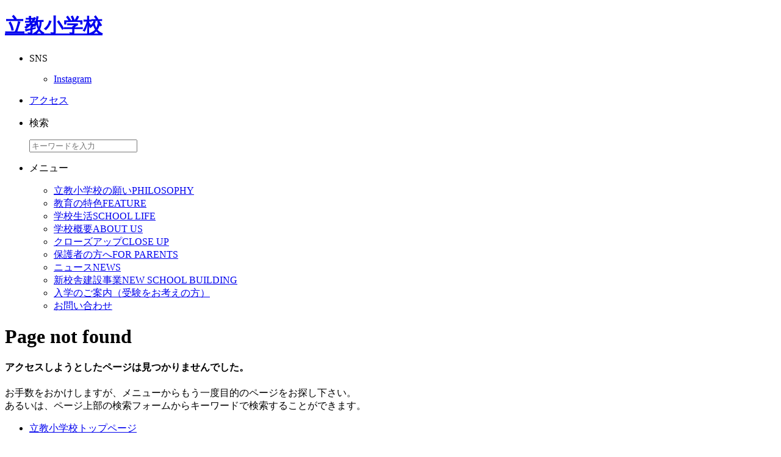

--- FILE ---
content_type: text/html
request_url: https://prim.rikkyo.ac.jp/news/2023/05/index.html
body_size: 4076
content:
<!DOCTYPE html>
<html class="is-primary is-detail" lang="ja">
	<head>
		<!-- Global site tag (gtag.js) - Google Analytics -->
<script async src="https://www.googletagmanager.com/gtag/js?id=G-QGN0SP00X2"></script>
<script>
  window.dataLayer = window.dataLayer || [];
  function gtag(){dataLayer.push(arguments);}
  gtag('js', new Date());

  gtag('config', 'G-QGN0SP00X2');
</script>
<link rel="canonical" href="https://prim.rikkyo.ac.jp/404/index.html">
<meta charset="utf-8">
<meta http-equiv="X-UA-Compatible" content="IE=edge">
<meta name="viewport" content="width=device-width, minimum-scale=0.5 , maximum-scale=2">
<meta name="format-detection" content="telephone=no">
<title>Page not found | 立教小学校</title>
<meta content="" name="description">
<meta content="" name="keywords">
<meta content="Page not found | 立教小学校" property="og:title">
<meta content="" property="og:description">
<meta content="https://prim.rikkyo.ac.jp/nt9kmr00000000jf-img/nt9kmr00000000kf.png" property="og:image">
<meta content="https://prim.rikkyo.ac.jp/404/index.html" property="og:url">
<meta content="article" property="og:type">
<meta content="ja_JP" property="og:locale">
<link href="https://fonts.googleapis.com/css?family=EB+Garamond|Lato:400,700" rel="stylesheet">
<link rel="stylesheet" href="../resource/css/style.css">
<link rel="shortcut icon" href="/assets/images/common/favicon.ico">
<link rel="apple-touch-icon" href="/assets/images/common/webclip.png">
<script src="https://code.jquery.com/jquery-1.12.4.min.js"></script>
<script type="text/javascript" src="//webfont.fontplus.jp/accessor/script/fontplus.js?MdpS05jHpk0%3D&box=wThQxe1yFUU%3D&timeout=3&aa=1&ab=2" charset="utf-8"></script>
<script src="/assets/js/vendor.js"></script>
<script src="../resource/js/functions.js"></script>

		<!-- Global site tag (gtag.js) - Google Analytics -->
<script async src="https://www.googletagmanager.com/gtag/js?id=UA-50736681-3"></script>
<script>
  window.dataLayer = window.dataLayer || [];
  function gtag(){dataLayer.push(arguments);}
  gtag('js', new Date());

  gtag('config', 'UA-50736681-3');
</script>
	</head>
	<body>
		
		<main id="l-contentsTop">
			<div class="l-bgWrapper">
				
<header class="c-comHeader01">
	
	<div class="headerWrapper">
		<div class="logoBlock">
			<h1 class="logo"><a href="../index.html"><span>立教小学校</span></a></h1>
			
		</div>

		<div class="navArea">
			<nav class="globalNav">
				<ul>
					
						<li>
							<div class="parentBlock">
							<p class="parent"><span class="is-icon c-icon c-icon--sns is-sns"></span><span class="is-text">SNS</span></p>
							<div class="closeBtn"><span class="c-icon c-icon--times"></span></div>
							</div>
							<div class="childNav">
							<div class="languageBlock">
								<ul>
								
									<li><a href="https://www.instagram.com/primrikkyo/" target="_blank"><span class="is-jp">Instagram</span></a></li>
								
								</ul>
							</div>
							<div class="closeBtn"><span class="c-icon c-icon--times"></span></div>
							</div>
						</li>
					
						<li>
							<div class="parentBlock onlyLinkBlock"><a href="../access/index.html">
								<p class="parent"><span class="is-icon c-icon c-icon--access"></span><span class="is-text">アクセス</span></p>
							</a></div>
						</li>
					

					<li>
						<div class="parentBlock">
						<p class="parent"><span class="is-icon c-icon c-icon--search"></span><span class="is-text">検索</span></p>
						<div class="closeBtn"><span class="c-icon c-icon--times"></span></div>
						</div>
						<div class="childNav">
						<div class="searchBlock">
							<div class="p-search">
								<form action="/search.html" class="p-search__form">
									<input type="text" name="q" placeholder="キーワードを入力" class="p-search__form__field" id="search">
								</form>
							</div>
						</div>
						<div class="closeBtn"><span class="c-icon c-icon--times"></span></div>
						</div>
					</li>

					<li>
						<div class="parentBlock">
						<p class="parent"><span class="is-icon c-icon c-icon--menu"></span><span class="is-text">メニュー</span></p>
						<div class="closeBtn"><span class="c-icon c-icon--times"></span></div>
						</div>
						<div class="childNav is-nav">
						<div class="listBlock">
							<div class="listBlockWrapper">
							<ul class="is-topList animationGroup">
								
									<li class="animationChild"><a href="../philosophy/index.html"><span class="is-jp">立教小学校の願い</span><span class="is-en">PHILOSOPHY</span></a></li>
								
									<li class="animationChild"><a href="../feature/index.html"><span class="is-jp">教育の特色</span><span class="is-en">FEATURE</span></a></li>
								
									<li class="animationChild"><a href="../schoollife/index.html"><span class="is-jp">学校生活</span><span class="is-en">SCHOOL LIFE</span></a></li>
								
									<li class="animationChild"><a href="../about/index.html"><span class="is-jp">学校概要</span><span class="is-en">ABOUT US</span></a></li>
								
									<li class="animationChild"><a href="../closeup/index.html"><span class="is-jp">クローズアップ</span><span class="is-en">CLOSE UP</span></a></li>
								
									<li class="animationChild"><a href="../parents/index.html"><span class="is-jp">保護者の方へ</span><span class="is-en">FOR PARENTS</span></a></li>
								
									<li class="animationChild"><a href="../news/index.html"><span class="is-jp">ニュース</span><span class="is-en">NEWS</span></a></li>
								
									<li class="animationChild"><a href="../new_school/index.html"><span class="is-jp">新校舎建設事業</span><span class="is-en">NEW SCHOOL BUILDING</span></a></li>
								
							</ul>
							
								<ul class="is-bottomList animationGroup">
									
										<li class="animationChild with-arrow"><a href="../entrance/index.html"><span class="is-jp">入学のご案内（受験をお考えの方）</span></a></li>
									
										<li class="animationChild with-arrow"><a href="../faq/index.html"><span class="is-jp">お問い合わせ</span></a></li>
									
								</ul>
							
							</div>
						</div>
						<div class="closeBtn"><span class="c-icon c-icon--times"></span></div>
						</div>
					</li>
				</ul>
			</nav>
		</div>
	</div>
</header>

				<div class="l-contentsBody">
					<h1 class="m-pageTitle01"><span class="is-jp">Page not found</span></h1>

					
	<div class="l-componentWrapper">
		<div class="l-mqWrapper">
			<div class="l-contentsWidth">
				<div class="c-borderBox01">
					<div class="box">
						
	<div class="c-titleSet01">
		<div class="l-mqWrapper">
			<div class="l-contentsWidth">
				
				<h4 class="m-largeTitle01"><span>アクセスしようとしたページは見つかりませんでした。</span></h4>
			</div>
		</div>
	</div>

						
							<div class="m-textBlock01">
								<p>お手数をおかけしますが、メニューからもう一度目的のページをお探し下さい。<br/>
あるいは、ページ上部の検索フォームからキーワードで検索することができます。</p>
							</div>
						
					</div>
				</div>
			</div>
		</div>
	</div>

		<div class="l-componentWrapper">
	<div class="l-mqWrapper">
		<div class="l-contentsWidth">
			
				<div class="c-btnSet02">
					<ul>
						
							<li><div class="m-linkSet01 is-icon"><a href="../index.html"><span class="m-arrowIcon01"></span><span class="is-text">立教小学校トップページ</span></a></div></li>
						
					</ul>
				</div>
			
		</div>
	</div>
</div>
		
		

				</div>
			</div>
			
<footer class="c-comFooter01">
	<div class="c-pageTop01"><a href="#l-contentsTop"><span>PAGE TOP</span></a></div>
	<div class="c-pageTop02"><a href="#l-contentsTop"></a></div>
	
	<div class="l-contentsWidth">
		<div class="footerWrapper">
			<div class="logoBlock">
				<div class="logowrap">
					<div class="logo"><a href="../index.html"><img class="is-pc" src="../nt9kmr00000000jf-img/nt9kmr00000000jx.svg" alt="立教小学校"></a></div>
				</div>
			</div>
			<div class="navArea">
				<nav class="footerNav">
				<ul>
					
						<li><a href="../philosophy/index.html"><span class="is-en">PHILOSOPHY</span><span class="is-jp">立教小学校の願い</span></a></li>
					
						<li><a href="../feature/index.html"><span class="is-en">FEATURE</span><span class="is-jp">教育の特色</span></a></li>
					
						<li><a href="../schoollife/index.html"><span class="is-en">SCHOOL LIFE</span><span class="is-jp">学校生活</span></a></li>
					
						<li><a href="../about/index.html"><span class="is-en">ABOUT US</span><span class="is-jp">学校概要</span></a></li>
					
						<li><a href="../closeup/index.html"><span class="is-en">CLOSE UP</span><span class="is-jp">クローズアップ</span></a></li>
					
				</ul>
				<ul>
					
						<li><a href="../entrance/index.html"><span class="is-en">ADMISSIONS</span><span class="is-jp">入学のご案内</span></a></li>
					
						<li><a href="../parents/index.html"><span class="is-en">FOR PARENTS</span><span class="is-jp">保護者の方へ</span></a></li>
					
						<li><a href="../news/index.html"><span class="is-en">NEWS</span><span class="is-jp">ニュース</span></a></li>
					
						<li><a href="https://www.rikkyo.ac.jp/donations/" target="_blank"><span class="is-en">DONATIONS</span><span class="is-jp">ご支援・ご寄付</span></a></li>
					
				</ul>
				</nav>
				<nav class="subNav">
					<ul>
						
							<li><div class=" is-icon"><a href="../recruitment/2025/index.html"><span class="is-text">専任教諭採用情報</span></a></div></li>
						
							<li><div class=" is-icon"><a href="../faq/index.html"><span class="is-text">お問い合わせ</span></a></div></li>
						
							<li><div class=" is-icon"><a href="../access/index.html"><span class="is-text">交通アクセス</span></a></div></li>
						
							<li><div class=" is-icon"><a href="../sitepolicy/index.html"><span class="is-text">サイトポリシー</span></a></div></li>
						
							<li><div class=" is-icon"><a href="../privacypolicy/index.html"><span class="is-text">プライバシーポリシー</span></a></div></li>
						
					</ul>
				</nav>
			</div>
		</div>
		<p class="copyright">Copyright &copy; Rikkyo Primary School. All Rights Reserved.</p>
	</div>
</footer>

<div class="alert">
	<div class="alert__text">
		<p>お使いのブラウザ「Internet Explorer」は閲覧推奨環境ではありません。</p><br>ウェブサイトが正しく表示されない、動作しない等の現象が起こる場合がありますのであらかじめご了承ください。
		<br>ChromeまたはEdgeブラウザのご利用をおすすめいたします。
	</div>
	<div class="alert__linkListArea">
		<ul class="linkList">
			<li><a href="https://www.google.com/chrome/" target="_blank"><span class="c-underline">Google Chrome</span><span class="c-icon c-icon--arrow1"></span></a></li>
			<li><a href="https://www.microsoft.com/edge" target="_blank"><span class="c-underline">Microsoft Edge</span><span class="c-icon c-icon--arrow1"></span></a></li>
		</ul>
	</div>
	<div class="alert__closeBtn"></div>
</div>

		</main>
	</body>
</html>

--- FILE ---
content_type: text/html
request_url: https://prim.rikkyo.ac.jp/news/2023/resource/css/style.css
body_size: 3145
content:
<!DOCTYPE html>
<html class="is-primary is-detail" lang="ja">
	<head>
		<!-- Global site tag (gtag.js) - Google Analytics -->
<script async src="https://www.googletagmanager.com/gtag/js?id=G-QGN0SP00X2"></script>
<script>
  window.dataLayer = window.dataLayer || [];
  function gtag(){dataLayer.push(arguments);}
  gtag('js', new Date());

  gtag('config', 'G-QGN0SP00X2');
</script>
<link rel="canonical" href="https://prim.rikkyo.ac.jp/404/index.html">
<meta charset="utf-8">
<meta http-equiv="X-UA-Compatible" content="IE=edge">
<meta name="viewport" content="width=device-width, minimum-scale=0.5 , maximum-scale=2">
<meta name="format-detection" content="telephone=no">
<title>Page not found | 立教小学校</title>
<meta content="" name="description">
<meta content="" name="keywords">
<meta content="Page not found | 立教小学校" property="og:title">
<meta content="" property="og:description">
<meta content="https://prim.rikkyo.ac.jp/nt9kmr00000000jf-img/nt9kmr00000000kf.png" property="og:image">
<meta content="https://prim.rikkyo.ac.jp/404/index.html" property="og:url">
<meta content="article" property="og:type">
<meta content="ja_JP" property="og:locale">
<link href="https://fonts.googleapis.com/css?family=EB+Garamond|Lato:400,700" rel="stylesheet">
<link rel="stylesheet" href="../resource/css/style.css">
<link rel="shortcut icon" href="/assets/images/common/favicon.ico">
<link rel="apple-touch-icon" href="/assets/images/common/webclip.png">
<script src="https://code.jquery.com/jquery-1.12.4.min.js"></script>
<script type="text/javascript" src="//webfont.fontplus.jp/accessor/script/fontplus.js?MdpS05jHpk0%3D&box=wThQxe1yFUU%3D&timeout=3&aa=1&ab=2" charset="utf-8"></script>
<script src="/assets/js/vendor.js"></script>
<script src="../resource/js/functions.js"></script>

		<!-- Global site tag (gtag.js) - Google Analytics -->
<script async src="https://www.googletagmanager.com/gtag/js?id=UA-50736681-3"></script>
<script>
  window.dataLayer = window.dataLayer || [];
  function gtag(){dataLayer.push(arguments);}
  gtag('js', new Date());

  gtag('config', 'UA-50736681-3');
</script>
	</head>
	<body>
		
		<main id="l-contentsTop">
			<div class="l-bgWrapper">
				
<header class="c-comHeader01">
	
	<div class="headerWrapper">
		<div class="logoBlock">
			<h1 class="logo"><a href="../index.html"><span>立教小学校</span></a></h1>
			
		</div>

		<div class="navArea">
			<nav class="globalNav">
				<ul>
					
						<li>
							<div class="parentBlock">
							<p class="parent"><span class="is-icon c-icon c-icon--sns is-sns"></span><span class="is-text">SNS</span></p>
							<div class="closeBtn"><span class="c-icon c-icon--times"></span></div>
							</div>
							<div class="childNav">
							<div class="languageBlock">
								<ul>
								
									<li><a href="https://www.instagram.com/primrikkyo/" target="_blank"><span class="is-jp">Instagram</span></a></li>
								
								</ul>
							</div>
							<div class="closeBtn"><span class="c-icon c-icon--times"></span></div>
							</div>
						</li>
					
						<li>
							<div class="parentBlock onlyLinkBlock"><a href="../access/index.html">
								<p class="parent"><span class="is-icon c-icon c-icon--access"></span><span class="is-text">アクセス</span></p>
							</a></div>
						</li>
					

					<li>
						<div class="parentBlock">
						<p class="parent"><span class="is-icon c-icon c-icon--search"></span><span class="is-text">検索</span></p>
						<div class="closeBtn"><span class="c-icon c-icon--times"></span></div>
						</div>
						<div class="childNav">
						<div class="searchBlock">
							<div class="p-search">
								<form action="/search.html" class="p-search__form">
									<input type="text" name="q" placeholder="キーワードを入力" class="p-search__form__field" id="search">
								</form>
							</div>
						</div>
						<div class="closeBtn"><span class="c-icon c-icon--times"></span></div>
						</div>
					</li>

					<li>
						<div class="parentBlock">
						<p class="parent"><span class="is-icon c-icon c-icon--menu"></span><span class="is-text">メニュー</span></p>
						<div class="closeBtn"><span class="c-icon c-icon--times"></span></div>
						</div>
						<div class="childNav is-nav">
						<div class="listBlock">
							<div class="listBlockWrapper">
							<ul class="is-topList animationGroup">
								
									<li class="animationChild"><a href="../philosophy/index.html"><span class="is-jp">立教小学校の願い</span><span class="is-en">PHILOSOPHY</span></a></li>
								
									<li class="animationChild"><a href="../feature/index.html"><span class="is-jp">教育の特色</span><span class="is-en">FEATURE</span></a></li>
								
									<li class="animationChild"><a href="../schoollife/index.html"><span class="is-jp">学校生活</span><span class="is-en">SCHOOL LIFE</span></a></li>
								
									<li class="animationChild"><a href="../about/index.html"><span class="is-jp">学校概要</span><span class="is-en">ABOUT US</span></a></li>
								
									<li class="animationChild"><a href="../closeup/index.html"><span class="is-jp">クローズアップ</span><span class="is-en">CLOSE UP</span></a></li>
								
									<li class="animationChild"><a href="../parents/index.html"><span class="is-jp">保護者の方へ</span><span class="is-en">FOR PARENTS</span></a></li>
								
									<li class="animationChild"><a href="../news/index.html"><span class="is-jp">ニュース</span><span class="is-en">NEWS</span></a></li>
								
									<li class="animationChild"><a href="../new_school/index.html"><span class="is-jp">新校舎建設事業</span><span class="is-en">NEW SCHOOL BUILDING</span></a></li>
								
							</ul>
							
								<ul class="is-bottomList animationGroup">
									
										<li class="animationChild with-arrow"><a href="../entrance/index.html"><span class="is-jp">入学のご案内（受験をお考えの方）</span></a></li>
									
										<li class="animationChild with-arrow"><a href="../faq/index.html"><span class="is-jp">お問い合わせ</span></a></li>
									
								</ul>
							
							</div>
						</div>
						<div class="closeBtn"><span class="c-icon c-icon--times"></span></div>
						</div>
					</li>
				</ul>
			</nav>
		</div>
	</div>
</header>

				<div class="l-contentsBody">
					<h1 class="m-pageTitle01"><span class="is-jp">Page not found</span></h1>

					
	<div class="l-componentWrapper">
		<div class="l-mqWrapper">
			<div class="l-contentsWidth">
				<div class="c-borderBox01">
					<div class="box">
						
	<div class="c-titleSet01">
		<div class="l-mqWrapper">
			<div class="l-contentsWidth">
				
				<h4 class="m-largeTitle01"><span>アクセスしようとしたページは見つかりませんでした。</span></h4>
			</div>
		</div>
	</div>

						
							<div class="m-textBlock01">
								<p>お手数をおかけしますが、メニューからもう一度目的のページをお探し下さい。<br/>
あるいは、ページ上部の検索フォームからキーワードで検索することができます。</p>
							</div>
						
					</div>
				</div>
			</div>
		</div>
	</div>

		<div class="l-componentWrapper">
	<div class="l-mqWrapper">
		<div class="l-contentsWidth">
			
				<div class="c-btnSet02">
					<ul>
						
							<li><div class="m-linkSet01 is-icon"><a href="../index.html"><span class="m-arrowIcon01"></span><span class="is-text">立教小学校トップページ</span></a></div></li>
						
					</ul>
				</div>
			
		</div>
	</div>
</div>
		
		

				</div>
			</div>
			
<footer class="c-comFooter01">
	<div class="c-pageTop01"><a href="#l-contentsTop"><span>PAGE TOP</span></a></div>
	<div class="c-pageTop02"><a href="#l-contentsTop"></a></div>
	
	<div class="l-contentsWidth">
		<div class="footerWrapper">
			<div class="logoBlock">
				<div class="logowrap">
					<div class="logo"><a href="../index.html"><img class="is-pc" src="../nt9kmr00000000jf-img/nt9kmr00000000jx.svg" alt="立教小学校"></a></div>
				</div>
			</div>
			<div class="navArea">
				<nav class="footerNav">
				<ul>
					
						<li><a href="../philosophy/index.html"><span class="is-en">PHILOSOPHY</span><span class="is-jp">立教小学校の願い</span></a></li>
					
						<li><a href="../feature/index.html"><span class="is-en">FEATURE</span><span class="is-jp">教育の特色</span></a></li>
					
						<li><a href="../schoollife/index.html"><span class="is-en">SCHOOL LIFE</span><span class="is-jp">学校生活</span></a></li>
					
						<li><a href="../about/index.html"><span class="is-en">ABOUT US</span><span class="is-jp">学校概要</span></a></li>
					
						<li><a href="../closeup/index.html"><span class="is-en">CLOSE UP</span><span class="is-jp">クローズアップ</span></a></li>
					
				</ul>
				<ul>
					
						<li><a href="../entrance/index.html"><span class="is-en">ADMISSIONS</span><span class="is-jp">入学のご案内</span></a></li>
					
						<li><a href="../parents/index.html"><span class="is-en">FOR PARENTS</span><span class="is-jp">保護者の方へ</span></a></li>
					
						<li><a href="../news/index.html"><span class="is-en">NEWS</span><span class="is-jp">ニュース</span></a></li>
					
						<li><a href="https://www.rikkyo.ac.jp/donations/" target="_blank"><span class="is-en">DONATIONS</span><span class="is-jp">ご支援・ご寄付</span></a></li>
					
				</ul>
				</nav>
				<nav class="subNav">
					<ul>
						
							<li><div class=" is-icon"><a href="../recruitment/2025/index.html"><span class="is-text">専任教諭採用情報</span></a></div></li>
						
							<li><div class=" is-icon"><a href="../faq/index.html"><span class="is-text">お問い合わせ</span></a></div></li>
						
							<li><div class=" is-icon"><a href="../access/index.html"><span class="is-text">交通アクセス</span></a></div></li>
						
							<li><div class=" is-icon"><a href="../sitepolicy/index.html"><span class="is-text">サイトポリシー</span></a></div></li>
						
							<li><div class=" is-icon"><a href="../privacypolicy/index.html"><span class="is-text">プライバシーポリシー</span></a></div></li>
						
					</ul>
				</nav>
			</div>
		</div>
		<p class="copyright">Copyright &copy; Rikkyo Primary School. All Rights Reserved.</p>
	</div>
</footer>

<div class="alert">
	<div class="alert__text">
		<p>お使いのブラウザ「Internet Explorer」は閲覧推奨環境ではありません。</p><br>ウェブサイトが正しく表示されない、動作しない等の現象が起こる場合がありますのであらかじめご了承ください。
		<br>ChromeまたはEdgeブラウザのご利用をおすすめいたします。
	</div>
	<div class="alert__linkListArea">
		<ul class="linkList">
			<li><a href="https://www.google.com/chrome/" target="_blank"><span class="c-underline">Google Chrome</span><span class="c-icon c-icon--arrow1"></span></a></li>
			<li><a href="https://www.microsoft.com/edge" target="_blank"><span class="c-underline">Microsoft Edge</span><span class="c-icon c-icon--arrow1"></span></a></li>
		</ul>
	</div>
	<div class="alert__closeBtn"></div>
</div>

		</main>
	</body>
</html>

--- FILE ---
content_type: text/html
request_url: https://prim.rikkyo.ac.jp/news/2023/resource/js/functions.js
body_size: 3145
content:
<!DOCTYPE html>
<html class="is-primary is-detail" lang="ja">
	<head>
		<!-- Global site tag (gtag.js) - Google Analytics -->
<script async src="https://www.googletagmanager.com/gtag/js?id=G-QGN0SP00X2"></script>
<script>
  window.dataLayer = window.dataLayer || [];
  function gtag(){dataLayer.push(arguments);}
  gtag('js', new Date());

  gtag('config', 'G-QGN0SP00X2');
</script>
<link rel="canonical" href="https://prim.rikkyo.ac.jp/404/index.html">
<meta charset="utf-8">
<meta http-equiv="X-UA-Compatible" content="IE=edge">
<meta name="viewport" content="width=device-width, minimum-scale=0.5 , maximum-scale=2">
<meta name="format-detection" content="telephone=no">
<title>Page not found | 立教小学校</title>
<meta content="" name="description">
<meta content="" name="keywords">
<meta content="Page not found | 立教小学校" property="og:title">
<meta content="" property="og:description">
<meta content="https://prim.rikkyo.ac.jp/nt9kmr00000000jf-img/nt9kmr00000000kf.png" property="og:image">
<meta content="https://prim.rikkyo.ac.jp/404/index.html" property="og:url">
<meta content="article" property="og:type">
<meta content="ja_JP" property="og:locale">
<link href="https://fonts.googleapis.com/css?family=EB+Garamond|Lato:400,700" rel="stylesheet">
<link rel="stylesheet" href="../resource/css/style.css">
<link rel="shortcut icon" href="/assets/images/common/favicon.ico">
<link rel="apple-touch-icon" href="/assets/images/common/webclip.png">
<script src="https://code.jquery.com/jquery-1.12.4.min.js"></script>
<script type="text/javascript" src="//webfont.fontplus.jp/accessor/script/fontplus.js?MdpS05jHpk0%3D&box=wThQxe1yFUU%3D&timeout=3&aa=1&ab=2" charset="utf-8"></script>
<script src="/assets/js/vendor.js"></script>
<script src="../resource/js/functions.js"></script>

		<!-- Global site tag (gtag.js) - Google Analytics -->
<script async src="https://www.googletagmanager.com/gtag/js?id=UA-50736681-3"></script>
<script>
  window.dataLayer = window.dataLayer || [];
  function gtag(){dataLayer.push(arguments);}
  gtag('js', new Date());

  gtag('config', 'UA-50736681-3');
</script>
	</head>
	<body>
		
		<main id="l-contentsTop">
			<div class="l-bgWrapper">
				
<header class="c-comHeader01">
	
	<div class="headerWrapper">
		<div class="logoBlock">
			<h1 class="logo"><a href="../index.html"><span>立教小学校</span></a></h1>
			
		</div>

		<div class="navArea">
			<nav class="globalNav">
				<ul>
					
						<li>
							<div class="parentBlock">
							<p class="parent"><span class="is-icon c-icon c-icon--sns is-sns"></span><span class="is-text">SNS</span></p>
							<div class="closeBtn"><span class="c-icon c-icon--times"></span></div>
							</div>
							<div class="childNav">
							<div class="languageBlock">
								<ul>
								
									<li><a href="https://www.instagram.com/primrikkyo/" target="_blank"><span class="is-jp">Instagram</span></a></li>
								
								</ul>
							</div>
							<div class="closeBtn"><span class="c-icon c-icon--times"></span></div>
							</div>
						</li>
					
						<li>
							<div class="parentBlock onlyLinkBlock"><a href="../access/index.html">
								<p class="parent"><span class="is-icon c-icon c-icon--access"></span><span class="is-text">アクセス</span></p>
							</a></div>
						</li>
					

					<li>
						<div class="parentBlock">
						<p class="parent"><span class="is-icon c-icon c-icon--search"></span><span class="is-text">検索</span></p>
						<div class="closeBtn"><span class="c-icon c-icon--times"></span></div>
						</div>
						<div class="childNav">
						<div class="searchBlock">
							<div class="p-search">
								<form action="/search.html" class="p-search__form">
									<input type="text" name="q" placeholder="キーワードを入力" class="p-search__form__field" id="search">
								</form>
							</div>
						</div>
						<div class="closeBtn"><span class="c-icon c-icon--times"></span></div>
						</div>
					</li>

					<li>
						<div class="parentBlock">
						<p class="parent"><span class="is-icon c-icon c-icon--menu"></span><span class="is-text">メニュー</span></p>
						<div class="closeBtn"><span class="c-icon c-icon--times"></span></div>
						</div>
						<div class="childNav is-nav">
						<div class="listBlock">
							<div class="listBlockWrapper">
							<ul class="is-topList animationGroup">
								
									<li class="animationChild"><a href="../philosophy/index.html"><span class="is-jp">立教小学校の願い</span><span class="is-en">PHILOSOPHY</span></a></li>
								
									<li class="animationChild"><a href="../feature/index.html"><span class="is-jp">教育の特色</span><span class="is-en">FEATURE</span></a></li>
								
									<li class="animationChild"><a href="../schoollife/index.html"><span class="is-jp">学校生活</span><span class="is-en">SCHOOL LIFE</span></a></li>
								
									<li class="animationChild"><a href="../about/index.html"><span class="is-jp">学校概要</span><span class="is-en">ABOUT US</span></a></li>
								
									<li class="animationChild"><a href="../closeup/index.html"><span class="is-jp">クローズアップ</span><span class="is-en">CLOSE UP</span></a></li>
								
									<li class="animationChild"><a href="../parents/index.html"><span class="is-jp">保護者の方へ</span><span class="is-en">FOR PARENTS</span></a></li>
								
									<li class="animationChild"><a href="../news/index.html"><span class="is-jp">ニュース</span><span class="is-en">NEWS</span></a></li>
								
									<li class="animationChild"><a href="../new_school/index.html"><span class="is-jp">新校舎建設事業</span><span class="is-en">NEW SCHOOL BUILDING</span></a></li>
								
							</ul>
							
								<ul class="is-bottomList animationGroup">
									
										<li class="animationChild with-arrow"><a href="../entrance/index.html"><span class="is-jp">入学のご案内（受験をお考えの方）</span></a></li>
									
										<li class="animationChild with-arrow"><a href="../faq/index.html"><span class="is-jp">お問い合わせ</span></a></li>
									
								</ul>
							
							</div>
						</div>
						<div class="closeBtn"><span class="c-icon c-icon--times"></span></div>
						</div>
					</li>
				</ul>
			</nav>
		</div>
	</div>
</header>

				<div class="l-contentsBody">
					<h1 class="m-pageTitle01"><span class="is-jp">Page not found</span></h1>

					
	<div class="l-componentWrapper">
		<div class="l-mqWrapper">
			<div class="l-contentsWidth">
				<div class="c-borderBox01">
					<div class="box">
						
	<div class="c-titleSet01">
		<div class="l-mqWrapper">
			<div class="l-contentsWidth">
				
				<h4 class="m-largeTitle01"><span>アクセスしようとしたページは見つかりませんでした。</span></h4>
			</div>
		</div>
	</div>

						
							<div class="m-textBlock01">
								<p>お手数をおかけしますが、メニューからもう一度目的のページをお探し下さい。<br/>
あるいは、ページ上部の検索フォームからキーワードで検索することができます。</p>
							</div>
						
					</div>
				</div>
			</div>
		</div>
	</div>

		<div class="l-componentWrapper">
	<div class="l-mqWrapper">
		<div class="l-contentsWidth">
			
				<div class="c-btnSet02">
					<ul>
						
							<li><div class="m-linkSet01 is-icon"><a href="../index.html"><span class="m-arrowIcon01"></span><span class="is-text">立教小学校トップページ</span></a></div></li>
						
					</ul>
				</div>
			
		</div>
	</div>
</div>
		
		

				</div>
			</div>
			
<footer class="c-comFooter01">
	<div class="c-pageTop01"><a href="#l-contentsTop"><span>PAGE TOP</span></a></div>
	<div class="c-pageTop02"><a href="#l-contentsTop"></a></div>
	
	<div class="l-contentsWidth">
		<div class="footerWrapper">
			<div class="logoBlock">
				<div class="logowrap">
					<div class="logo"><a href="../index.html"><img class="is-pc" src="../nt9kmr00000000jf-img/nt9kmr00000000jx.svg" alt="立教小学校"></a></div>
				</div>
			</div>
			<div class="navArea">
				<nav class="footerNav">
				<ul>
					
						<li><a href="../philosophy/index.html"><span class="is-en">PHILOSOPHY</span><span class="is-jp">立教小学校の願い</span></a></li>
					
						<li><a href="../feature/index.html"><span class="is-en">FEATURE</span><span class="is-jp">教育の特色</span></a></li>
					
						<li><a href="../schoollife/index.html"><span class="is-en">SCHOOL LIFE</span><span class="is-jp">学校生活</span></a></li>
					
						<li><a href="../about/index.html"><span class="is-en">ABOUT US</span><span class="is-jp">学校概要</span></a></li>
					
						<li><a href="../closeup/index.html"><span class="is-en">CLOSE UP</span><span class="is-jp">クローズアップ</span></a></li>
					
				</ul>
				<ul>
					
						<li><a href="../entrance/index.html"><span class="is-en">ADMISSIONS</span><span class="is-jp">入学のご案内</span></a></li>
					
						<li><a href="../parents/index.html"><span class="is-en">FOR PARENTS</span><span class="is-jp">保護者の方へ</span></a></li>
					
						<li><a href="../news/index.html"><span class="is-en">NEWS</span><span class="is-jp">ニュース</span></a></li>
					
						<li><a href="https://www.rikkyo.ac.jp/donations/" target="_blank"><span class="is-en">DONATIONS</span><span class="is-jp">ご支援・ご寄付</span></a></li>
					
				</ul>
				</nav>
				<nav class="subNav">
					<ul>
						
							<li><div class=" is-icon"><a href="../recruitment/2025/index.html"><span class="is-text">専任教諭採用情報</span></a></div></li>
						
							<li><div class=" is-icon"><a href="../faq/index.html"><span class="is-text">お問い合わせ</span></a></div></li>
						
							<li><div class=" is-icon"><a href="../access/index.html"><span class="is-text">交通アクセス</span></a></div></li>
						
							<li><div class=" is-icon"><a href="../sitepolicy/index.html"><span class="is-text">サイトポリシー</span></a></div></li>
						
							<li><div class=" is-icon"><a href="../privacypolicy/index.html"><span class="is-text">プライバシーポリシー</span></a></div></li>
						
					</ul>
				</nav>
			</div>
		</div>
		<p class="copyright">Copyright &copy; Rikkyo Primary School. All Rights Reserved.</p>
	</div>
</footer>

<div class="alert">
	<div class="alert__text">
		<p>お使いのブラウザ「Internet Explorer」は閲覧推奨環境ではありません。</p><br>ウェブサイトが正しく表示されない、動作しない等の現象が起こる場合がありますのであらかじめご了承ください。
		<br>ChromeまたはEdgeブラウザのご利用をおすすめいたします。
	</div>
	<div class="alert__linkListArea">
		<ul class="linkList">
			<li><a href="https://www.google.com/chrome/" target="_blank"><span class="c-underline">Google Chrome</span><span class="c-icon c-icon--arrow1"></span></a></li>
			<li><a href="https://www.microsoft.com/edge" target="_blank"><span class="c-underline">Microsoft Edge</span><span class="c-icon c-icon--arrow1"></span></a></li>
		</ul>
	</div>
	<div class="alert__closeBtn"></div>
</div>

		</main>
	</body>
</html>